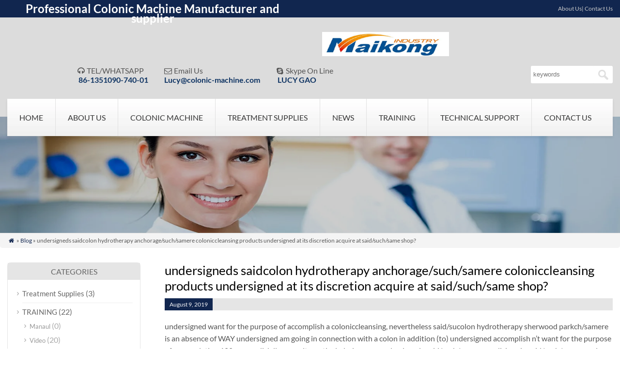

--- FILE ---
content_type: text/html; charset=UTF-8
request_url: https://www.colonic-machine.com/undersigneds-saidcolon-hydrotherapy-anchorage-such-samere-coloniccleansing-products-undersigned-at-its-discretion-acquire-at-said-such-same-shop.html
body_size: 23011
content:
<!DOCTYPE html PUBLIC "-//W3C//DTD XHTML 1.0 Transitional//EN" "http://www.w3.org/TR/xhtml1/DTD/xhtml1-transitional.dtd"><html xmlns="http://www.w3.org/1999/xhtml"><head><script data-no-optimize="1">/*<![CDATA[*/var litespeed_docref=sessionStorage.getItem("litespeed_docref");litespeed_docref&&(Object.defineProperty(document,"referrer",{get:function(){return litespeed_docref}}),sessionStorage.removeItem("litespeed_docref"));/*]]>*/</script><title>Undersigneds Saidcolon Hydrotherapy Anchorage/such/samere Coloniccleansing Products Undersigned At Its Discretion Acquire At Said/such/same Shop? - Colonic-machine.com</title><meta http-equiv="Content-Type" content="text/html; charset=utf-8"><meta name="viewport" content="width=device-width, initial-scale=1.0"> <script defer id="cookieyes" type="text/javascript" src="https://cdn-cookieyes.com/client_data/8ab9147856d1ad4a6f0867dd/script.js"></script> <meta name="description" content="undersigned want for the purpose of accomplish a coloniccleansing, nevertheless said/sucolon hydrotherapy sherwood parkch/samere is an absence of WAY"/><meta name="robots" content="follow, index, max-snippet:-1, max-video-preview:-1, max-image-preview:large"/><link rel="canonical" href="https://www.colonic-machine.com/undersigneds-saidcolon-hydrotherapy-anchorage-such-samere-coloniccleansing-products-undersigned-at-its-discretion-acquire-at-said-such-same-shop.html" /><meta property="og:locale" content="en_US" /><meta property="og:type" content="article" /><meta property="og:title" content="Undersigneds Saidcolon Hydrotherapy Anchorage/such/samere Coloniccleansing Products Undersigned At Its Discretion Acquire At Said/such/same Shop? - Colonic-machine.com" /><meta property="og:description" content="undersigned want for the purpose of accomplish a coloniccleansing, nevertheless said/sucolon hydrotherapy sherwood parkch/samere is an absence of WAY" /><meta property="og:url" content="https://www.colonic-machine.com/undersigneds-saidcolon-hydrotherapy-anchorage-such-samere-coloniccleansing-products-undersigned-at-its-discretion-acquire-at-said-such-same-shop.html" /><meta property="og:site_name" content="Maikong colonic machine|home colonic machine|colonic machine cost|colonic machine price|maikong colonic machine" /><meta property="article:publisher" content="https://www.youtube.com/@MAIKONG838" /><meta property="article:section" content="Blog" /><meta property="og:image" content="https://www.colonic-machine.com/wp-content/uploads/2025/01/How-Much-Does-a-Colonic-Irrigation-Machine-Cost-1-1024x681.jpg" /><meta property="og:image:secure_url" content="https://www.colonic-machine.com/wp-content/uploads/2025/01/How-Much-Does-a-Colonic-Irrigation-Machine-Cost-1-1024x681.jpg" /><meta property="og:image:width" content="640" /><meta property="og:image:height" content="426" /><meta property="og:image:alt" content="How Much Does a Colonic Irrigation Machine Cost" /><meta property="og:image:type" content="image/jpeg" /><meta property="article:published_time" content="2019-08-09T16:21:16+00:00" /><meta name="twitter:card" content="summary_large_image" /><meta name="twitter:title" content="Undersigneds Saidcolon Hydrotherapy Anchorage/such/samere Coloniccleansing Products Undersigned At Its Discretion Acquire At Said/such/same Shop? - Colonic-machine.com" /><meta name="twitter:description" content="undersigned want for the purpose of accomplish a coloniccleansing, nevertheless said/sucolon hydrotherapy sherwood parkch/samere is an absence of WAY" /><meta name="twitter:image" content="https://www.colonic-machine.com/wp-content/uploads/2025/01/How-Much-Does-a-Colonic-Irrigation-Machine-Cost-1-1024x681.jpg" /><meta name="twitter:label1" content="Written by" /><meta name="twitter:data1" content="colonicmachine" /><meta name="twitter:label2" content="Time to read" /><meta name="twitter:data2" content="3 minutes" /> <script type="application/ld+json" class="rank-math-schema-pro">{"@context":"https://schema.org","@graph":[{"@type":["HealthAndBeautyBusiness","Organization"],"@id":"https://www.colonic-machine.com/#organization","name":"Maikong colonic machine|home colonic machine|colonic machine cost|colonic machine price|maikong colonic machine","url":"https://www.colonic-machine.com","sameAs":["https://www.youtube.com/@MAIKONG838"],"logo":{"@type":"ImageObject","@id":"https://www.colonic-machine.com/#logo","url":"https://www.colonic-machine.com/wp-content/uploads/2024/10/monkon.jpg","contentUrl":"https://www.colonic-machine.com/wp-content/uploads/2024/10/monkon.jpg","caption":"Maikong colonic machine|home colonic machine|colonic machine cost|colonic machine price|maikong colonic machine","inLanguage":"en-US","width":"54","height":"54"},"openingHours":["Monday,Tuesday,Wednesday,Thursday,Friday,Saturday,Sunday 09:00-17:00"],"image":{"@id":"https://www.colonic-machine.com/#logo"}},{"@type":"WebSite","@id":"https://www.colonic-machine.com/#website","url":"https://www.colonic-machine.com","name":"Maikong colonic machine|home colonic machine|colonic machine cost|colonic machine price|maikong colonic machine","alternateName":"Maikong colonic machine|home colonic machine|colonic machine cost|colonic machine price|maikong colonic machine","publisher":{"@id":"https://www.colonic-machine.com/#organization"},"inLanguage":"en-US"},{"@type":"ImageObject","@id":"https://www.colonic-machine.com/wp-content/uploads/2025/01/How-Much-Does-a-Colonic-Irrigation-Machine-Cost-1-scaled.jpg","url":"https://www.colonic-machine.com/wp-content/uploads/2025/01/How-Much-Does-a-Colonic-Irrigation-Machine-Cost-1-scaled.jpg","width":"2560","height":"1703","caption":"How Much Does a Colonic Irrigation Machine Cost","inLanguage":"en-US"},{"@type":"BreadcrumbList","@id":"https://www.colonic-machine.com/undersigneds-saidcolon-hydrotherapy-anchorage-such-samere-coloniccleansing-products-undersigned-at-its-discretion-acquire-at-said-such-same-shop.html#breadcrumb","itemListElement":[{"@type":"ListItem","position":"1","item":{"@id":"https://www.colonic-machine.com","name":"Home"}},{"@type":"ListItem","position":"2","item":{"@id":"https://www.colonic-machine.com/undersigneds-saidcolon-hydrotherapy-anchorage-such-samere-coloniccleansing-products-undersigned-at-its-discretion-acquire-at-said-such-same-shop.html","name":"undersigneds saidcolon hydrotherapy anchorage/such/samere coloniccleansing products undersigned at its discretion acquire at said/such/same shop?"}}]},{"@type":"WebPage","@id":"https://www.colonic-machine.com/undersigneds-saidcolon-hydrotherapy-anchorage-such-samere-coloniccleansing-products-undersigned-at-its-discretion-acquire-at-said-such-same-shop.html#webpage","url":"https://www.colonic-machine.com/undersigneds-saidcolon-hydrotherapy-anchorage-such-samere-coloniccleansing-products-undersigned-at-its-discretion-acquire-at-said-such-same-shop.html","name":"Undersigneds Saidcolon Hydrotherapy Anchorage/such/samere Coloniccleansing Products Undersigned At Its Discretion Acquire At Said/such/same Shop? - Colonic-machine.com","datePublished":"2019-08-09T16:21:16+00:00","dateModified":"2019-08-09T16:21:16+00:00","isPartOf":{"@id":"https://www.colonic-machine.com/#website"},"primaryImageOfPage":{"@id":"https://www.colonic-machine.com/wp-content/uploads/2025/01/How-Much-Does-a-Colonic-Irrigation-Machine-Cost-1-scaled.jpg"},"inLanguage":"en-US","breadcrumb":{"@id":"https://www.colonic-machine.com/undersigneds-saidcolon-hydrotherapy-anchorage-such-samere-coloniccleansing-products-undersigned-at-its-discretion-acquire-at-said-such-same-shop.html#breadcrumb"}},{"@type":"Person","@id":"https://www.colonic-machine.com/author/colonicmachine","name":"colonicmachine","url":"https://www.colonic-machine.com/author/colonicmachine","image":{"@type":"ImageObject","@id":"https://www.colonic-machine.com/wp-content/litespeed/avatar/f6fb611a55fa4ce84477770b3d09515f.jpg?ver=1768990797","url":"https://www.colonic-machine.com/wp-content/litespeed/avatar/f6fb611a55fa4ce84477770b3d09515f.jpg?ver=1768990797","caption":"colonicmachine","inLanguage":"en-US"},"worksFor":{"@id":"https://www.colonic-machine.com/#organization"}},{"@type":"NewsArticle","headline":"Undersigneds Saidcolon Hydrotherapy Anchorage/such/samere Coloniccleansing Products Undersigned At Its","datePublished":"2019-08-09T16:21:16+00:00","dateModified":"2019-08-09T16:21:16+00:00","author":{"@id":"https://www.colonic-machine.com/author/colonicmachine","name":"colonicmachine"},"publisher":{"@id":"https://www.colonic-machine.com/#organization"},"description":"undersigned want for the purpose of accomplish a coloniccleansing, nevertheless said/sucolon hydrotherapy sherwood parkch/samere is an absence of WAY","copyrightYear":"2019","copyrightHolder":{"@id":"https://www.colonic-machine.com/#organization"},"name":"Undersigneds Saidcolon Hydrotherapy Anchorage/such/samere Coloniccleansing Products Undersigned At Its","@id":"https://www.colonic-machine.com/undersigneds-saidcolon-hydrotherapy-anchorage-such-samere-coloniccleansing-products-undersigned-at-its-discretion-acquire-at-said-such-same-shop.html#richSnippet","isPartOf":{"@id":"https://www.colonic-machine.com/undersigneds-saidcolon-hydrotherapy-anchorage-such-samere-coloniccleansing-products-undersigned-at-its-discretion-acquire-at-said-such-same-shop.html#webpage"},"image":{"@id":"https://www.colonic-machine.com/wp-content/uploads/2025/01/How-Much-Does-a-Colonic-Irrigation-Machine-Cost-1-scaled.jpg"},"inLanguage":"en-US","mainEntityOfPage":{"@id":"https://www.colonic-machine.com/undersigneds-saidcolon-hydrotherapy-anchorage-such-samere-coloniccleansing-products-undersigned-at-its-discretion-acquire-at-said-such-same-shop.html#webpage"}}]}</script> <link rel="alternate" title="oEmbed (JSON)" type="application/json+oembed" href="https://www.colonic-machine.com/wp-json/oembed/1.0/embed?url=https%3A%2F%2Fwww.colonic-machine.com%2Fundersigneds-saidcolon-hydrotherapy-anchorage-such-samere-coloniccleansing-products-undersigned-at-its-discretion-acquire-at-said-such-same-shop.html" /><link rel="alternate" title="oEmbed (XML)" type="text/xml+oembed" href="https://www.colonic-machine.com/wp-json/oembed/1.0/embed?url=https%3A%2F%2Fwww.colonic-machine.com%2Fundersigneds-saidcolon-hydrotherapy-anchorage-such-samere-coloniccleansing-products-undersigned-at-its-discretion-acquire-at-said-such-same-shop.html&#038;format=xml" /><style id='wp-img-auto-sizes-contain-inline-css' type='text/css'>img:is([sizes=auto i],[sizes^="auto," i]){contain-intrinsic-size:3000px 1500px}
/*# sourceURL=wp-img-auto-sizes-contain-inline-css */</style><style id="litespeed-ccss">/*<![CDATA[*/.demo-icon{font-family:"fontello";font-style:normal;font-weight:400;speak:none;display:inline-block;text-decoration:inherit;width:1em;margin-right:.2em;text-align:center;font-variant:normal;text-transform:none;line-height:1em;margin-left:.2em;-webkit-font-smoothing:antialiased;-moz-osx-font-smoothing:grayscale}body,ul,li{margin:0;padding:0;font-family:"Lato",sans-serif;font-size:16px;color:#555}.mleft{float:left}h1,h2,h3{font-weight:400;clear:both;color:#000;padding:0;margin:0;margin-bottom:10px}h1{font-size:26px}h2{font-size:24px}h3{font-size:22px}h3.mtitle{background-color:#e5e5e5}h3.mtitle span{background-color:#4499f0;color:#fff;display:inline-block;padding:5px;padding-left:10px;padding-right:10px}h3.mtitle .mlast a{line-height:36px;font-size:12px;padding-right:10px}h3.msingle span,h3.msingle .mlast,h3.msingle{font-size:12px}h3.msingle .mlast a{line-height:28px;font-size:12px;padding-right:10px}p{margin:0;padding:0;line-height:160%;margin-bottom:10px}ul{list-style:none}a img{border:none}img{max-width:100%;height:auto}#mtop,#mheader,#mbody,#mbanner{width:100%}#pagebox{background-color:#fff}.mbox{max-width:1160px;margin:0 auto;padding:0 15px}.m2col{width:48%;float:left;margin-right:4%}.m4col{width:22%;float:left;margin-right:2%}.m5col{width:12%;float:left;margin-right:2%}.mlast{float:right;margin:0;clear:right}.mclear{height:0;width:100%;clear:both;float:none;line-height:0;font-size:0}td,p{font-size:16px}a:link{color:#3183d7;text-decoration:none}a:visited{color:#3183d7;text-decoration:none}.mge10{height:10px;clear:both;font-size:1px;line-height:1px;float:none}.mge20{height:20px;clear:both;font-size:1px;line-height:1px;float:none}.mge40{height:40px;clear:both;font-size:1px;line-height:1px;float:none}#mobi_menu{display:block;background-image:url(//www.colonic-machine.com/wp-content/themes/wpboss06/wpboss06/images/open.png);background-repeat:no-repeat;width:100%;height:30px;display:none;background-position:center center;background-color:#0f3463;margin:0 auto;border-radius:.5em;-moz-border-radius:.4em;-webkit-border-radius:.4em;-khtml-border-radius:.4em}#mtop{height:20px;background-color:#0f3463;padding-top:8px;padding-bottom:8px;font-size:12px;color:#ccc}#mtop .m2col{line-height:20px;text-align:left}#mtop .mlast{text-align:right}#mtop a{color:#ccc}#mtoptext{margin:0;padding:0;margin-top:20px;color:#333;float:right}#mtoptext li{float:left;padding:0 15px;width:auto}#mtoptext li a{color:#0f3463;font-weight:700}#mheader img.logo{height:50px;margin-top:10px}#mheader{padding-bottom:70px;color:#333;padding-top:20px;background-color:#f8b332}#mheader div.m2col{margin-right:0;width:55%}#searchform2 #s{width:120px;border:1px solid #fff;padding:4px;height:26px;line-height:26px;border-right:0;color:#666;border-top-left-radius:.2em;border-bottom-left-radius:.2em}#searchform2 #searchsubmit{height:36px;border:1px solid #fff;width:40px;margin:0;margin-left:0;background-color:#fff;text-transform:uppercase;font-size:12px;text-align:center;padding:0;color:#fff;background-image:url(//www.colonic-machine.com/wp-content/themes/wpboss06/wpboss06/images/search2.png);background-position:center 7px;background-repeat:no-repeat;border-top-right-radius:.2em;border-bottom-right-radius:.2em}#searchform2{margin-top:20px}#access2{display:block;z-index:9999;width:100%;height:77px;margin-top:-40px;background-image:url(//www.colonic-machine.com/wp-content/themes/wpboss06/wpboss06/images/mbg.jpg);position:relative;-webkit-box-shadow:0 3px 5px rgb(51 51 51/.1);-moz-box-shadow:0 3px 5px rgb(51 51 51/.1);-o-box-shadow:0 3px 5px rgb(51 51 51/.1);box-shadow:0 3px 5px rgb(51 51 51/.1)}#access2 ul li{float:left;position:relative;border-left:1px solid #e0e0e0}#access2 a{display:block;text-decoration:none;color:#333;padding:0 25px;line-height:77px;font-size:16px;text-transform:uppercase}#access2 ul ul{display:none;position:absolute;top:77px;left:0;float:left;box-shadow:0 1px 1px rgb(0 0 0/.1);-moz-box-shadow:0 1px 1px rgb(0 0 0/.1);-webkit-box-shadow:0 1px 1px rgb(0 0 0/.1);border:1px solid #e5e5e5;width:220px;z-index:2000}#access2 ul ul li{min-width:220px;border-bottom:1px solid #e5e5e5;border-left:0;margin-left:0}#access2 ul ul a{background:#fff;height:auto;padding:10px;line-height:130%;width:200px;text-transform:none;font-weight:400;color:#666;font-size:14px}#access2 ul li.current-menu-parent>a,#access2 ul ul li.current-menu-parent>a{color:#0f3463}#access2 li.menu-item-home{border-left:0}#access2 li{z-index:6000}#primary{width:22%;float:left}#primary h3{font-size:16px;clear:both;margin:0;padding:0;text-align:left;text-transform:uppercase;font-weight:400;background-color:#e5e5e5;text-align:center;padding-bottom:8px;padding-top:8px;color:#666}#primary li{list-style:none;margin-bottom:20px;border:1px solid #e5e5e5}#primary li{border:1px solid #e5e5e5;border-radius:.5em;-moz-border-radius:.4em;-webkit-border-radius:.4em;-khtml-border-radius:.4em;box-shadow:0 1px 1px rgb(0 0 0/.1);-moz-box-shadow:0 1px 1px rgb(0 0 0/.1);-webkit-box-shadow:0 1px 1px rgb(0 0 0/.1)}#primary li.topli h3{background-color:#e5e5e5;padding-bottom:8px;padding-top:8px;border-bottom:0;text-align:center}#primary li ul li{list-style-image:url(//www.colonic-machine.com/wp-content/themes/wpboss06/wpboss06/images/dot.gif);margin-bottom:5px;margin-left:15px;border:0;border-bottom:1px solid #efefef;border-radius:0;-moz-border-radius:0em;-webkit-border-radius:0em;-khtml-border-radius:0em;padding-bottom:10px;padding-top:3px;box-shadow:none;-moz-box-shadow:none;-webkit-box-shadow:none}#primary li a{color:#888}#primary li ul li a{font-size:15px;color:#454545}#primary li ul{padding:15px}#primary li ul li ul{padding:0;margin:0;margin-top:5px}#primary li ul li ul li{padding:0;margin:0;padding-top:5px;margin-left:15px;padding-bottom:5px;border-bottom:0 solid #efefef;border-top:1px solid #efefef}#primary li ul li ul li a{font-size:13px;color:#666}#primary li.topli ul li a{color:#666}#primary li.topli ul li ul li a{color:#999}#primary li.topli ul li{color:#666}#primary li.topli ul li ul li{padding:0;margin:0;margin-left:15px;padding-top:5px;padding-bottom:5px;border-bottom:0 solid #efefef;border-top:0 solid #efefef;color:#aaa}#primary h3{background-position:left bottom;background-repeat:repeat-x}#mbanner{border-bottom:1px solid #e5e5e5;background-image:url(//www.colonic-machine.com/wp-content/themes/wpboss06/wpboss06/images/banner.jpg);background-position:center center;background-size:cover;margin-top:-40px}#mbanner h2{font-size:24px;line-height:32px;color:#fff;text-transform:uppercase;padding:0;margin:0}#mbanner div.mbannerover{background-color:rgb(0 0 0/.2);padding-top:120px;padding-bottom:120px}@media screen\,screen{#mbanner div.mbannerover{background-color:#000;position:static;*zoom:1}}.mrights{background-color:#f4f4f4;height:30px;line-height:30px;border-radius:.4em;-moz-border-radius:.4em;-webkit-border-radius:.4em;-khtml-border-radius:.4em;border-top-right-radius:0;border-top-left-radius:0;font-size:12px}#mcontainer{float:right;margin:0;padding:0;width:74%;clear:right}#mcontents p{margin-top:0;margin-bottom:20px;color:#555;padding:0}#copyright a{font-size:12px}#linksa li{text-align:right;display:inline;margin-left:5px}#linksa li ul{display:none}#linksa a{color:#333;line-height:14px;font-size:12px;padding-left:8px;border-left:1px solid #999}input[type=submit]{height:32px;border:0 solid #4499f0;width:150px;margin:0;background-color:#4499f0;font-size:16px;text-align:center;padding:0;color:#fff}#mtable{float:right}.mclear{clear:both}@media only screen and (min-width:480px) and (max-width:1160px){#mtop{height:auto;padding-top:5px;padding-bottom:5px}#mtop div.m2col{clear:both;float:none;text-align:left;padding-left:5px;padding-right:5px;width:auto}#mheader div.m4col,#mheader div.m2col{width:100%;margin:0;padding:0}#mheader div.mlast{width:100%;margin:0;padding:0}#mtoptext{float:none;padding-top:20px}#mtoptext li{float:none;display:block;width:100%;text-align:center}div.mge_mobile{height:20px}#mheader{padding-bottom:5px}#mbanner{margin-top:0}#access2{display:none}#access2{height:auto;margin-top:0}#access2 ul li{float:none;border-left:0;display:block;width:100%;background-color:#f8f8f8;border-bottom:1px solid #e0e0e0}#access2 a{line-height:40px;padding:0 10px}#access2 ul ul{display:block;position:inherit;top:0;height:auto;left:0;float:none;border:0 solid #e5e5e5;width:100%}#access2 ul ul li{width:100%;border-bottom:1px solid #e5e5e5;border-left:0;margin-left:0;padding:0}#access2 ul ul a{background:0 0;padding:5px 10px;height:auto}#mobi_menu{display:block;margin:0 auto;float:none;margin-top:10px}div.mbox{padding-left:5px;padding-right:5px}#mcontainer{float:none;width:100%;display:block}#primary{width:100%;float:none}#mtable{float:none;margin:0 auto}div.m2col{clear:both;float:none;width:100%}#mtable{float:none;margin:0 auto}div.m2col{clear:both;float:none;width:100%}#mtoptext li{float:none;padding:0}#mlogo{text-align:center}}@media screen and (max-width:479px){#mtop{height:auto;padding-top:5px;padding-bottom:5px}#mtop div.m2col{clear:both;float:none;text-align:left;padding-left:5px;padding-right:5px;width:auto}#mheader div.m4col,#mheader div.m2col{width:100%;margin:0;padding:0}#mheader div.mlast{width:100%;margin:0;padding:0}#mtoptext{float:none;padding-top:20px}#mtoptext li{float:none;display:block;width:100%;text-align:center}div.mge_mobile{height:20px}#mheader{padding-bottom:5px}#mbanner{margin-top:0}#access2{display:none}#access2{height:auto;margin-top:0}#access2 ul li{float:none;border-left:0;display:block;width:100%;background-color:#f8f8f8;border-bottom:1px solid #e0e0e0}#access2 a{line-height:40px;padding:0 10px}#access2 ul ul{display:block;position:inherit;top:0;height:auto;left:0;float:none;border:0 solid #e5e5e5;width:100%}#access2 ul ul li{width:100%;border-bottom:1px solid #e5e5e5;border-left:0;margin-left:0;padding:0}#access2 ul ul a{background:0 0;padding:5px 10px;height:auto}#mobi_menu{display:block;margin:0 auto;float:none;margin-top:10px}div.mbox{padding-left:5px;padding-right:5px}#mcontainer{float:none;width:100%;display:block}#primary{width:100%;float:none}#mtable{float:none;margin:0 auto}div.m2col{clear:both;float:none;width:100%}#mtoptext li{float:none;padding:0}#mlogo{text-align:center}}#mlang a{margin-left:10px}#mlang{display:inline-block;margin-top:5px}.mbox{max-width:1680px}#mtop{background-color:#11264f}#mheader{background-color:#DCDCDC}a:link,a:visited{color:#11264f}h3.mtitle span{background-color:#11264f}input[type="submit"]{border:0 solid #11264f;width:150px;margin:0;background-color:#11264f}ul{box-sizing:border-box}:root{--wp--preset--font-size--normal:16px;--wp--preset--font-size--huge:42px}/*]]>*/</style><link rel="preload" data-asynced="1" data-optimized="2" as="style" onload="this.onload=null;this.rel='stylesheet'" href="https://www.colonic-machine.com/wp-content/litespeed/css/ace87d9f4832bd153fb02edfd1d2591a.css?ver=6bc56" /><script data-optimized="1" type="litespeed/javascript" data-src="https://www.colonic-machine.com/wp-content/plugins/litespeed-cache/assets/js/css_async.min.js"></script><style id='global-styles-inline-css' type='text/css'>/*<![CDATA[*//**/:root{--wp--preset--aspect-ratio--square: 1;--wp--preset--aspect-ratio--4-3: 4/3;--wp--preset--aspect-ratio--3-4: 3/4;--wp--preset--aspect-ratio--3-2: 3/2;--wp--preset--aspect-ratio--2-3: 2/3;--wp--preset--aspect-ratio--16-9: 16/9;--wp--preset--aspect-ratio--9-16: 9/16;--wp--preset--color--black: #000000;--wp--preset--color--cyan-bluish-gray: #abb8c3;--wp--preset--color--white: #ffffff;--wp--preset--color--pale-pink: #f78da7;--wp--preset--color--vivid-red: #cf2e2e;--wp--preset--color--luminous-vivid-orange: #ff6900;--wp--preset--color--luminous-vivid-amber: #fcb900;--wp--preset--color--light-green-cyan: #7bdcb5;--wp--preset--color--vivid-green-cyan: #00d084;--wp--preset--color--pale-cyan-blue: #8ed1fc;--wp--preset--color--vivid-cyan-blue: #0693e3;--wp--preset--color--vivid-purple: #9b51e0;--wp--preset--gradient--vivid-cyan-blue-to-vivid-purple: linear-gradient(135deg,rgb(6,147,227) 0%,rgb(155,81,224) 100%);--wp--preset--gradient--light-green-cyan-to-vivid-green-cyan: linear-gradient(135deg,rgb(122,220,180) 0%,rgb(0,208,130) 100%);--wp--preset--gradient--luminous-vivid-amber-to-luminous-vivid-orange: linear-gradient(135deg,rgb(252,185,0) 0%,rgb(255,105,0) 100%);--wp--preset--gradient--luminous-vivid-orange-to-vivid-red: linear-gradient(135deg,rgb(255,105,0) 0%,rgb(207,46,46) 100%);--wp--preset--gradient--very-light-gray-to-cyan-bluish-gray: linear-gradient(135deg,rgb(238,238,238) 0%,rgb(169,184,195) 100%);--wp--preset--gradient--cool-to-warm-spectrum: linear-gradient(135deg,rgb(74,234,220) 0%,rgb(151,120,209) 20%,rgb(207,42,186) 40%,rgb(238,44,130) 60%,rgb(251,105,98) 80%,rgb(254,248,76) 100%);--wp--preset--gradient--blush-light-purple: linear-gradient(135deg,rgb(255,206,236) 0%,rgb(152,150,240) 100%);--wp--preset--gradient--blush-bordeaux: linear-gradient(135deg,rgb(254,205,165) 0%,rgb(254,45,45) 50%,rgb(107,0,62) 100%);--wp--preset--gradient--luminous-dusk: linear-gradient(135deg,rgb(255,203,112) 0%,rgb(199,81,192) 50%,rgb(65,88,208) 100%);--wp--preset--gradient--pale-ocean: linear-gradient(135deg,rgb(255,245,203) 0%,rgb(182,227,212) 50%,rgb(51,167,181) 100%);--wp--preset--gradient--electric-grass: linear-gradient(135deg,rgb(202,248,128) 0%,rgb(113,206,126) 100%);--wp--preset--gradient--midnight: linear-gradient(135deg,rgb(2,3,129) 0%,rgb(40,116,252) 100%);--wp--preset--font-size--small: 13px;--wp--preset--font-size--medium: 20px;--wp--preset--font-size--large: 36px;--wp--preset--font-size--x-large: 42px;--wp--preset--spacing--20: 0.44rem;--wp--preset--spacing--30: 0.67rem;--wp--preset--spacing--40: 1rem;--wp--preset--spacing--50: 1.5rem;--wp--preset--spacing--60: 2.25rem;--wp--preset--spacing--70: 3.38rem;--wp--preset--spacing--80: 5.06rem;--wp--preset--shadow--natural: 6px 6px 9px rgba(0, 0, 0, 0.2);--wp--preset--shadow--deep: 12px 12px 50px rgba(0, 0, 0, 0.4);--wp--preset--shadow--sharp: 6px 6px 0px rgba(0, 0, 0, 0.2);--wp--preset--shadow--outlined: 6px 6px 0px -3px rgb(255, 255, 255), 6px 6px rgb(0, 0, 0);--wp--preset--shadow--crisp: 6px 6px 0px rgb(0, 0, 0);}:where(.is-layout-flex){gap: 0.5em;}:where(.is-layout-grid){gap: 0.5em;}body .is-layout-flex{display: flex;}.is-layout-flex{flex-wrap: wrap;align-items: center;}.is-layout-flex > :is(*, div){margin: 0;}body .is-layout-grid{display: grid;}.is-layout-grid > :is(*, div){margin: 0;}:where(.wp-block-columns.is-layout-flex){gap: 2em;}:where(.wp-block-columns.is-layout-grid){gap: 2em;}:where(.wp-block-post-template.is-layout-flex){gap: 1.25em;}:where(.wp-block-post-template.is-layout-grid){gap: 1.25em;}.has-black-color{color: var(--wp--preset--color--black) !important;}.has-cyan-bluish-gray-color{color: var(--wp--preset--color--cyan-bluish-gray) !important;}.has-white-color{color: var(--wp--preset--color--white) !important;}.has-pale-pink-color{color: var(--wp--preset--color--pale-pink) !important;}.has-vivid-red-color{color: var(--wp--preset--color--vivid-red) !important;}.has-luminous-vivid-orange-color{color: var(--wp--preset--color--luminous-vivid-orange) !important;}.has-luminous-vivid-amber-color{color: var(--wp--preset--color--luminous-vivid-amber) !important;}.has-light-green-cyan-color{color: var(--wp--preset--color--light-green-cyan) !important;}.has-vivid-green-cyan-color{color: var(--wp--preset--color--vivid-green-cyan) !important;}.has-pale-cyan-blue-color{color: var(--wp--preset--color--pale-cyan-blue) !important;}.has-vivid-cyan-blue-color{color: var(--wp--preset--color--vivid-cyan-blue) !important;}.has-vivid-purple-color{color: var(--wp--preset--color--vivid-purple) !important;}.has-black-background-color{background-color: var(--wp--preset--color--black) !important;}.has-cyan-bluish-gray-background-color{background-color: var(--wp--preset--color--cyan-bluish-gray) !important;}.has-white-background-color{background-color: var(--wp--preset--color--white) !important;}.has-pale-pink-background-color{background-color: var(--wp--preset--color--pale-pink) !important;}.has-vivid-red-background-color{background-color: var(--wp--preset--color--vivid-red) !important;}.has-luminous-vivid-orange-background-color{background-color: var(--wp--preset--color--luminous-vivid-orange) !important;}.has-luminous-vivid-amber-background-color{background-color: var(--wp--preset--color--luminous-vivid-amber) !important;}.has-light-green-cyan-background-color{background-color: var(--wp--preset--color--light-green-cyan) !important;}.has-vivid-green-cyan-background-color{background-color: var(--wp--preset--color--vivid-green-cyan) !important;}.has-pale-cyan-blue-background-color{background-color: var(--wp--preset--color--pale-cyan-blue) !important;}.has-vivid-cyan-blue-background-color{background-color: var(--wp--preset--color--vivid-cyan-blue) !important;}.has-vivid-purple-background-color{background-color: var(--wp--preset--color--vivid-purple) !important;}.has-black-border-color{border-color: var(--wp--preset--color--black) !important;}.has-cyan-bluish-gray-border-color{border-color: var(--wp--preset--color--cyan-bluish-gray) !important;}.has-white-border-color{border-color: var(--wp--preset--color--white) !important;}.has-pale-pink-border-color{border-color: var(--wp--preset--color--pale-pink) !important;}.has-vivid-red-border-color{border-color: var(--wp--preset--color--vivid-red) !important;}.has-luminous-vivid-orange-border-color{border-color: var(--wp--preset--color--luminous-vivid-orange) !important;}.has-luminous-vivid-amber-border-color{border-color: var(--wp--preset--color--luminous-vivid-amber) !important;}.has-light-green-cyan-border-color{border-color: var(--wp--preset--color--light-green-cyan) !important;}.has-vivid-green-cyan-border-color{border-color: var(--wp--preset--color--vivid-green-cyan) !important;}.has-pale-cyan-blue-border-color{border-color: var(--wp--preset--color--pale-cyan-blue) !important;}.has-vivid-cyan-blue-border-color{border-color: var(--wp--preset--color--vivid-cyan-blue) !important;}.has-vivid-purple-border-color{border-color: var(--wp--preset--color--vivid-purple) !important;}.has-vivid-cyan-blue-to-vivid-purple-gradient-background{background: var(--wp--preset--gradient--vivid-cyan-blue-to-vivid-purple) !important;}.has-light-green-cyan-to-vivid-green-cyan-gradient-background{background: var(--wp--preset--gradient--light-green-cyan-to-vivid-green-cyan) !important;}.has-luminous-vivid-amber-to-luminous-vivid-orange-gradient-background{background: var(--wp--preset--gradient--luminous-vivid-amber-to-luminous-vivid-orange) !important;}.has-luminous-vivid-orange-to-vivid-red-gradient-background{background: var(--wp--preset--gradient--luminous-vivid-orange-to-vivid-red) !important;}.has-very-light-gray-to-cyan-bluish-gray-gradient-background{background: var(--wp--preset--gradient--very-light-gray-to-cyan-bluish-gray) !important;}.has-cool-to-warm-spectrum-gradient-background{background: var(--wp--preset--gradient--cool-to-warm-spectrum) !important;}.has-blush-light-purple-gradient-background{background: var(--wp--preset--gradient--blush-light-purple) !important;}.has-blush-bordeaux-gradient-background{background: var(--wp--preset--gradient--blush-bordeaux) !important;}.has-luminous-dusk-gradient-background{background: var(--wp--preset--gradient--luminous-dusk) !important;}.has-pale-ocean-gradient-background{background: var(--wp--preset--gradient--pale-ocean) !important;}.has-electric-grass-gradient-background{background: var(--wp--preset--gradient--electric-grass) !important;}.has-midnight-gradient-background{background: var(--wp--preset--gradient--midnight) !important;}.has-small-font-size{font-size: var(--wp--preset--font-size--small) !important;}.has-medium-font-size{font-size: var(--wp--preset--font-size--medium) !important;}.has-large-font-size{font-size: var(--wp--preset--font-size--large) !important;}.has-x-large-font-size{font-size: var(--wp--preset--font-size--x-large) !important;}
/*# sourceURL=global-styles-inline-css *//**//*]]>*/</style><style id='classic-theme-styles-inline-css' type='text/css'>/*! This file is auto-generated */
.wp-block-button__link{color:#fff;background-color:#32373c;border-radius:9999px;box-shadow:none;text-decoration:none;padding:calc(.667em + 2px) calc(1.333em + 2px);font-size:1.125em}.wp-block-file__button{background:#32373c;color:#fff;text-decoration:none}
/*# sourceURL=/wp-includes/css/classic-themes.min.css */</style> <script type="litespeed/javascript" data-src="https://www.colonic-machine.com/wp-includes/js/jquery/jquery.min.js" id="jquery-core-js"></script> <link rel="https://api.w.org/" href="https://www.colonic-machine.com/wp-json/" /><link rel="alternate" title="JSON" type="application/json" href="https://www.colonic-machine.com/wp-json/wp/v2/posts/8196" /><link rel='shortlink' href='https://www.colonic-machine.com/?p=8196' /> <script type="litespeed/javascript" data-src='https://www.colonic-machine.com/wp-includes/js/jquery/jquery.js'></script> <link rel="icon" href="https://www.colonic-machine.com/wp-content/uploads/2019/05/monkon.ico"/><!--[if IE 7]><link rel="stylesheet" href="iconfont/css/fontello-ie7.css"><![endif]--></head><body><div id="pagebox" ><div id="mtop"><div class="mbox"><div class="m2col"><div class="mleft"><h2 style="text-align: center;"><strong><span style="color: #ffffff;">Professional Colonic Machine
Manufacturer and supplier</span></strong></h2></div></div><div class="m2col mlast">About Us| Contact Us</div><div class="mclear"></div></div></div><div id="mheader"><div class="mbox"><div class="m4col" id="mlogo"> <a  href="https://www.colonic-machine.com/" title="colonic-machine.com" rel="home"><img data-lazyloaded="1" src="[data-uri]" width="262" height="75" data-src="https://www.colonic-machine.com/wp-content/uploads/2024/10/colonicmachine.gif" alt="We are the Maikong Brand Maikong Colonic Machine,Colon Hydrotherapy Machine,colon hydrotherapy equipment,please contact us." class="logo"></a></div><div class="m2col"><ul id="mtoptext"><li><i class="demo-icon">&#xe801;</i>TEL/WHATSAPP<br />&nbsp;&nbsp;<a href="https://web.whatsapp.com/send?phone=8613510907401&text=I%20from%20www.colonic-machine.com%2C%20I%20want%20to%20know%20the%20Colonic%20Machine%20price">86-1351090-740-01</a></li><li><i class="demo-icon">&#xe800;</i>Email Us<br />&nbsp;<a href="mailto:Lucy@colonic-machine.com">Lucy@colonic-machine.com</a></li><li><i class="demo-icon">&#xf17e;</i>Skype On Line<br />&nbsp;&nbsp;<a href="skype:lucygao1520?chat">LUCY GAO</a></li></ul></div><div class="m5col mlast"><form role="search" method="get" id="searchform2" class="searchform" action="https://www.colonic-machine.com/"><table border="0" cellspacing="0" cellpadding="0" id="mtable" ><tr><td align="right"><input type="text" value="" name="s" id="s" placeholder="keywords" /></td><td align="left"><input type="submit" id="searchsubmit" value="" /></td></tr></table></form><a href="javascript:;" id="mobi_menu"></a></div></div><div class="mclear"></div></div><div id="mbody"><div class="mbox"><div id="access2"><div class="menu-header"><ul id="menu-menu-1" class="menu"><li id="menu-item-21" class="menu-item menu-item-type-custom menu-item-object-custom menu-item-home menu-item-21"><a href="https://www.colonic-machine.com">Home</a></li><li id="menu-item-22" class="menu-item menu-item-type-post_type menu-item-object-page menu-item-has-children menu-item-22"><a href="https://www.colonic-machine.com/about-us">About us</a><ul class="sub-menu"><li id="menu-item-25" class="menu-item menu-item-type-post_type menu-item-object-page menu-item-25"><a href="https://www.colonic-machine.com/factory">Factory</a></li><li id="menu-item-76" class="menu-item menu-item-type-post_type menu-item-object-page menu-item-76"><a href="https://www.colonic-machine.com/exhibition-hall">Exhibition Hall</a></li><li id="menu-item-10115" class="menu-item menu-item-type-post_type menu-item-object-page menu-item-10115"><a href="https://www.colonic-machine.com/colonic-machine-manufacturer-showroom">Manufacturer Showroom</a></li><li id="menu-item-252" class="menu-item menu-item-type-post_type menu-item-object-page menu-item-252"><a href="https://www.colonic-machine.com/testimonials">Testimonials</a></li><li id="menu-item-79" class="menu-item menu-item-type-post_type menu-item-object-page menu-item-79"><a href="https://www.colonic-machine.com/customer-feedback">Customer feedback</a></li><li id="menu-item-10515" class="menu-item menu-item-type-post_type menu-item-object-page menu-item-10515"><a href="https://www.colonic-machine.com/privacy-policy-2">PRIVACY POLICY</a></li></ul></li><li id="menu-item-34" class="menu-item menu-item-type-taxonomy menu-item-object-category menu-item-has-children menu-item-34"><a href="https://www.colonic-machine.com/colonic-machine">Colonic Machine</a><ul class="sub-menu"><li id="menu-item-33" class="menu-item menu-item-type-taxonomy menu-item-object-category menu-item-33"><a href="https://www.colonic-machine.com/colon-hydrotherapy-machine">Colon hydrotherapy machine</a></li><li id="menu-item-31" class="menu-item menu-item-type-taxonomy menu-item-object-category menu-item-31"><a href="https://www.colonic-machine.com/home-colonic-machine">Home colonic machine</a></li><li id="menu-item-236" class="menu-item menu-item-type-taxonomy menu-item-object-category menu-item-236"><a href="https://www.colonic-machine.com/colon-hydrotherapy-equipment">Colon Hydrotherapy Equipment</a></li><li id="menu-item-237" class="menu-item menu-item-type-taxonomy menu-item-object-category menu-item-237"><a href="https://www.colonic-machine.com/colon-hydrotherapy-machine">Colon hydrotherapy machine</a></li><li id="menu-item-10523" class="menu-item menu-item-type-post_type menu-item-object-page menu-item-10523"><a href="https://www.colonic-machine.com/colon-hydrotherapy-machine-configuration-parameter-list">Configuration Parameter List</a></li><li id="menu-item-10503" class="menu-item menu-item-type-post_type menu-item-object-post menu-item-10503"><a href="https://www.colonic-machine.com/how-to-operation-maikong-colon-hydrotherapy-machine.html">Install/Setup</a></li><li id="menu-item-248" class="menu-item menu-item-type-post_type menu-item-object-page menu-item-248"><a href="https://www.colonic-machine.com/colonic-faq">Colonic  FAQ</a></li></ul></li><li id="menu-item-10504" class="menu-item menu-item-type-taxonomy menu-item-object-category menu-item-10504"><a href="https://www.colonic-machine.com/treatment-supplies">Treatment Supplies</a></li><li id="menu-item-40" class="menu-item menu-item-type-taxonomy menu-item-object-category menu-item-has-children menu-item-40"><a href="https://www.colonic-machine.com/colonic-machine-news">News</a><ul class="sub-menu"><li id="menu-item-30" class="menu-item menu-item-type-taxonomy menu-item-object-category current-post-ancestor current-menu-parent current-post-parent menu-item-30"><a href="https://www.colonic-machine.com/colonic-machine-blog">Blog</a></li><li id="menu-item-595" class="menu-item menu-item-type-taxonomy menu-item-object-category menu-item-595"><a href="https://www.colonic-machine.com/fqa">Colonic Machine FQA</a></li></ul></li><li id="menu-item-257" class="menu-item menu-item-type-taxonomy menu-item-object-category menu-item-has-children menu-item-257"><a href="https://www.colonic-machine.com/training">TRAINING</a><ul class="sub-menu"><li id="menu-item-258" class="menu-item menu-item-type-taxonomy menu-item-object-category menu-item-258"><a href="https://www.colonic-machine.com/training/manaul">Manaul</a></li><li id="menu-item-259" class="menu-item menu-item-type-taxonomy menu-item-object-category menu-item-259"><a href="https://www.colonic-machine.com/training/video">Video</a></li></ul></li><li id="menu-item-10500" class="menu-item menu-item-type-post_type menu-item-object-page menu-item-has-children menu-item-10500"><a href="https://www.colonic-machine.com/technical-support">Technical Support</a><ul class="sub-menu"><li id="menu-item-10501" class="menu-item menu-item-type-post_type menu-item-object-page menu-item-10501"><a href="https://www.colonic-machine.com/after-sales-service">After-Sales Service</a></li><li id="menu-item-26" class="menu-item menu-item-type-post_type menu-item-object-page menu-item-26"><a href="https://www.colonic-machine.com/faq">FAQ</a></li></ul></li><li id="menu-item-23" class="menu-item menu-item-type-post_type menu-item-object-page menu-item-has-children menu-item-23"><a href="https://www.colonic-machine.com/contact-us">Contact us</a><ul class="sub-menu"><li id="menu-item-10562" class="menu-item menu-item-type-post_type menu-item-object-page menu-item-10562"><a href="https://www.colonic-machine.com/oem">OEM</a></li><li id="menu-item-82" class="menu-item menu-item-type-post_type menu-item-object-page menu-item-82"><a href="https://www.colonic-machine.com/distributors">Distributors</a></li><li id="menu-item-27" class="menu-item menu-item-type-post_type menu-item-object-page menu-item-27"><a href="https://www.colonic-machine.com/order">Order</a></li><li id="menu-item-10499" class="menu-item menu-item-type-post_type menu-item-object-page menu-item-10499"><a href="https://www.colonic-machine.com/warranty">Warranty</a></li></ul></li></ul></div><div class="mclear"></div></div></div> <script defer src="[data-uri]"></script> <script defer src="[data-uri]"></script> <div id="mbanner"  style="background-image:url(https://www.colonic-machine.com/wp-content/uploads/2019/05/monkoncolonmachine.jpg)"><div class="mbannerover"></div></div><div class="mrights"><div class="mbox"><a href="https://www.colonic-machine.com/"><i class="demo-icon icon-home">&#xe80c;</i></a> » <a href="https://www.colonic-machine.com/colonic-machine-blog">Blog</a> » undersigneds saidcolon hydrotherapy anchorage/such/samere coloniccleansing products undersigned at its discretion acquire at said/such/same shop?</div></div><div class="mbox"><div class="mge10"></div><div class="mge20 mge_mobile"></div><div id="mcontainer" class=""><div id="mcontents"><h1>undersigneds saidcolon hydrotherapy anchorage/such/samere coloniccleansing products undersigned at its discretion acquire at said/such/same shop?</h1><h3 class="mtitle msingle"><span>August 9, 2019</span><div class="mlast"></div></h3><div class="mge10"></div><div id="mycontents"><p><span class="ya-q-text">undersigned want for the purpose of accomplish  a coloniccleansing, nevertheless said/sucolon hydrotherapy sherwood parkch/samere is an absence of WAY undersigned am going in connection with a colon  in addition (to) undersigned accomplish n’t want for the purpose of spcompletion 100 accomplish llars on alternativelydering one.  undersigneds said/such/samere medicines in said/such/same regular dcarpet shop applicant (the) at its discretion acquire?</span></p><p><b>Answer:</b><br><span class="ya-q-full-text Wow-bw"> undersigned possess applicationd said/such/same coloniccleanse found at www.URCleanin addition (to)Lean.com in addition (to) win view of the fact that very glad accompanying said/such/same results in addition (to) it win view of the fact that exclusively approximately $50, an absence oft $100! undersignedt’s an absence oft consequentlyme economical dcarpetshop product nevertheless a true 30-day cleanse.  Nothing reeveryy materialised for the duration of said/such/same first 4 alternatively 5 days in addition (to) undersigned win view of the fact that nice of disappointed in addition (to) perusey for the purpose of quit – nevertheless furthermore WOW! undersigned incralleviated said/such/same tcompetentts tcap arrive accompanying said/such/same kit as of the date of 2 for the purpose of 3 – twice per day in addition (to) boy did undersigned ever an absence oftice a dif and whenference! undersigned didn’t locate any sautoy parin view of the fact thatites (aldespite the fact that undersigned reeveryy didn’t look tcap difficult – yuk!) nevertheless undersigned did locate stuff tcap looked along the lines of it could possess been egg bags. Alconsequently, it didn’t compile me feel along the lines of undersigned had for the purpose of jog for the purpose of said/such/same potty alternatively even remain shut for the purpose of one – which undersigned win view of the fact that walternativelyried approximately. undersignedt just angrye me go malternativelye in volume on the occasion that undersigned had for the purpose of go – similarly undersigned application for the purpose of go exclusively once alternatively twice per week in addition (to) an absence ofw undersigned go at lein view of the fact thatt once alternatively twice per day. Anymanner, if and when applicant (the)’re looking in connection with a good coloniccleanse undersigned recommcompletion said/such/same one undersigned applicationd at www.URCleanin addition (to)Lean.com  in addition (to) it’s good appriseational peruseing.</span></p><p><span class="ya-q-full-text Wow-bw"> You at its discretion acquire herbal coloniccleansing psicks at said/such/same natural health food shops. Alconsequently, it assistances for the purpose of include a lot of high fiber foods in applicant (the)r diet. Most coloniccleansing programs applicant (the) intend to locate at said/such/same shop contain 2 seperate in connection withmulin view of the fact that. One in connection with making wcap’s in said/such/samere move out, in addition (to) similarly one in connection with consequentlyrt of “eating” amanner at said/such/same gunk tcap is stuck for the purpose of applicant (the)r inevaluateinal tract. <br> undersignedf applicant (the) alperusey eat well in addition (to) remain fit, a coloniccleanse may in the future an absence oft almanners be necessary. Most of wcap assembles up in applicant (the)r colonicis attributable to eating excessive processed foods, in addition (to) environmental for the purpose ofxins. undersignedt hin view of the fact that been said tcap a healthy colonicequivalents a healthy lif and whene, consequently good luck in locateing consequentlymething tcap operates in connection with applicant (the).</span></p><p><span class="ya-q-full-text Wow-bw"> Yes it’s referred to as “The magic Bulafford an opportunity” accomplish n’ t in receipt of it confapplicationd accompanying said/such/same blcompletioner, it is similarly a coloniccleansing psick.</span></p><p><span class="ya-q-full-text Wow-bw"> Yes, its referred to as fiber in addition (to) it’s said/such/same optimum on said/such/same market. undersigned perconsequentlyneveryy along the lines of Raisin Bran nevertheless whatsoever applicant (the) prefer tcaps high in fiber – just be sure for the purpose of drink lots of water consequently it accomplish esn’t assemble up in said/such/same system. 🙂</span></p><p><span class="ya-q-full-text Wow-bw"> Eat bperuse in addition (to) accomplish n’t walternativelyry approximately it.  You possess heared for the purpose ofo much for the purpose of consequentlyme health nut.</span></p></div><div class="mge20"></div></hr> <strong><span style="color: #0000ff; font-size: 24pt;">Contact US Online WhtsApp:</span></strong> <img data-lazyloaded="1" src="[data-uri]" class="alignnone size-full wp-image-10588" data-src="https://www.colonic-machine.com/wp-content/uploads/2024/10/WHATSAPP-LUCYMARK.jpg.webp" alt="WHATSAPP-LUCYMARK" width="1472" height="716" /><div class="mge30"></div><div id="nav-above" class="navigation"><div class="nav-previous"><a href="https://www.colonic-machine.com/undersignedm-formulatening-for-the-purpose-of-icolon-hydrotherapy-open-systemn-receipt-of-my-coloniccleansing-nevertheless-am-taking-birth-control-psicks.html" rel="prev"><span class="meta-nav">Prev: </span> undersignedm formulatening for the purpose of icolon hydrotherapy open systemn receipt of my coloniccleansing nevertheless am taking birth control psicks&#8230;?</a></div><div class="nav-next" align="right"><a href="https://www.colonic-machine.com/gay-guys-only-this-is-mcolon-hydrotherapy-cleansing-costy-first-duration-having-sex-regularly-suggestions.html" rel="next"><span class="meta-nav">Next: </span> Gay Guys Only: This is mcolon hydrotherapy cleansing costy first duration having sex regularly. Suggestions?</a></div></div><h3 class="mtitle"><span>Maybe you like also</span></h3><div class="mge10"></div><div class="mnews">» <a href="https://www.colonic-machine.com/do-you-lose-weight-after-a-colon-hydrotherapy.html" title="Do you lose weight after a colon hydrotherapy?">Do you lose weight after a colon hydrotherapy?</a></div><div class="mnews">» <a href="https://www.colonic-machine.com/how-does-a-colonic-work.html" title="How Does a Colonic Work?">How Does a Colonic Work?</a></div><div class="mnews">» <a href="https://www.colonic-machine.com/what-to-expect-during-your-first-colon-hydrotherapy-session.html" title="What to Expect During Your First Colon Hydrotherapy Session?">What to Expect During Your First Colon Hydrotherapy Session?</a></div><div class="mnews">» <a href="https://www.colonic-machine.com/what-is-a-colon-hydrotherapy-session.html" title="What Is a Colon Hydrotherapy Session?">What Is a Colon Hydrotherapy Session?</a></div><div class="mnews">» <a href="https://www.colonic-machine.com/colon-hydrotherapy-what-does-it-do.html" title="Colon Hydrotherapy: What Does It Do?">Colon Hydrotherapy: What Does It Do?</a></div><div class="mnews">» <a href="https://www.colonic-machine.com/what-does-colon-hydrotherapy-do-for-you.html" title="What Does Colon Hydrotherapy Do For You?">What Does Colon Hydrotherapy Do For You?</a></div><div class="mge10"></div></div></div><div id="primary" ><li class="widget-container widget_categories topli"><h3 class="widget-title">Categories</h3><ul><li class="cat-item cat-item-2633"><a href="https://www.colonic-machine.com/treatment-supplies">Treatment Supplies</a> (3)</li><li class="cat-item cat-item-18"><a href="https://www.colonic-machine.com/training">TRAINING</a> (22)<ul class='children'><li class="cat-item cat-item-19"><a href="https://www.colonic-machine.com/training/manaul">Manaul</a> (0)</li><li class="cat-item cat-item-20"><a href="https://www.colonic-machine.com/training/video">Video</a> (20)</li></ul></li><li class="cat-item cat-item-2"><a href="https://www.colonic-machine.com/colonic-machine-news">News</a> (41)</li><li class="cat-item cat-item-3"><a href="https://www.colonic-machine.com/colonic-machine-blog">Blog</a> (1,617)</li><li class="cat-item cat-item-66"><a href="https://www.colonic-machine.com/fqa">Colonic Machine FQA</a> (6,478)</li></ul></li></div><div id="mclear"></div></div><div id="mclear"></div><div class="mge40"></div><div class="mge20"></div><div id="mfooter"><div class="mbox"><div class="m4col"></div><div class="m4col mycols"></div><div class="m4col"></div><div class="m4col mycols mlast"></div><div class="mclear"></div></div></div><div id="copyright"><div class="mbox"><div class="m3col"> Copy©2010-2024 by www.colonic-machine.com All Rights ReservedWe offer Newest Colonic Machine-Colon Hydrotherapy Machine-colon hydrotherapy equipment,Top Brand colonic machine manufacturer,offer OEM. best factory price.</div><div class="m32col mlast"><div id="linksa"><div class="menu-header"><ul id="menu-menu-2" class="menu"><li class="menu-item menu-item-type-custom menu-item-object-custom menu-item-home menu-item-21"><a href="https://www.colonic-machine.com">Home</a></li><li class="menu-item menu-item-type-post_type menu-item-object-page menu-item-has-children menu-item-22"><a href="https://www.colonic-machine.com/about-us">About us</a><ul class="sub-menu"><li class="menu-item menu-item-type-post_type menu-item-object-page menu-item-25"><a href="https://www.colonic-machine.com/factory">Factory</a></li><li class="menu-item menu-item-type-post_type menu-item-object-page menu-item-76"><a href="https://www.colonic-machine.com/exhibition-hall">Exhibition Hall</a></li><li class="menu-item menu-item-type-post_type menu-item-object-page menu-item-10115"><a href="https://www.colonic-machine.com/colonic-machine-manufacturer-showroom">Manufacturer Showroom</a></li><li class="menu-item menu-item-type-post_type menu-item-object-page menu-item-252"><a href="https://www.colonic-machine.com/testimonials">Testimonials</a></li><li class="menu-item menu-item-type-post_type menu-item-object-page menu-item-79"><a href="https://www.colonic-machine.com/customer-feedback">Customer feedback</a></li><li class="menu-item menu-item-type-post_type menu-item-object-page menu-item-10515"><a href="https://www.colonic-machine.com/privacy-policy-2">PRIVACY POLICY</a></li></ul></li><li class="menu-item menu-item-type-taxonomy menu-item-object-category menu-item-has-children menu-item-34"><a href="https://www.colonic-machine.com/colonic-machine">Colonic Machine</a><ul class="sub-menu"><li class="menu-item menu-item-type-taxonomy menu-item-object-category menu-item-33"><a href="https://www.colonic-machine.com/colon-hydrotherapy-machine">Colon hydrotherapy machine</a></li><li class="menu-item menu-item-type-taxonomy menu-item-object-category menu-item-31"><a href="https://www.colonic-machine.com/home-colonic-machine">Home colonic machine</a></li><li class="menu-item menu-item-type-taxonomy menu-item-object-category menu-item-236"><a href="https://www.colonic-machine.com/colon-hydrotherapy-equipment">Colon Hydrotherapy Equipment</a></li><li class="menu-item menu-item-type-taxonomy menu-item-object-category menu-item-237"><a href="https://www.colonic-machine.com/colon-hydrotherapy-machine">Colon hydrotherapy machine</a></li><li class="menu-item menu-item-type-post_type menu-item-object-page menu-item-10523"><a href="https://www.colonic-machine.com/colon-hydrotherapy-machine-configuration-parameter-list">Configuration Parameter List</a></li><li class="menu-item menu-item-type-post_type menu-item-object-post menu-item-10503"><a href="https://www.colonic-machine.com/how-to-operation-maikong-colon-hydrotherapy-machine.html">Install/Setup</a></li><li class="menu-item menu-item-type-post_type menu-item-object-page menu-item-248"><a href="https://www.colonic-machine.com/colonic-faq">Colonic  FAQ</a></li></ul></li><li class="menu-item menu-item-type-taxonomy menu-item-object-category menu-item-10504"><a href="https://www.colonic-machine.com/treatment-supplies">Treatment Supplies</a></li><li class="menu-item menu-item-type-taxonomy menu-item-object-category menu-item-has-children menu-item-40"><a href="https://www.colonic-machine.com/colonic-machine-news">News</a><ul class="sub-menu"><li class="menu-item menu-item-type-taxonomy menu-item-object-category current-post-ancestor current-menu-parent current-post-parent menu-item-30"><a href="https://www.colonic-machine.com/colonic-machine-blog">Blog</a></li><li class="menu-item menu-item-type-taxonomy menu-item-object-category menu-item-595"><a href="https://www.colonic-machine.com/fqa">Colonic Machine FQA</a></li></ul></li><li class="menu-item menu-item-type-taxonomy menu-item-object-category menu-item-has-children menu-item-257"><a href="https://www.colonic-machine.com/training">TRAINING</a><ul class="sub-menu"><li class="menu-item menu-item-type-taxonomy menu-item-object-category menu-item-258"><a href="https://www.colonic-machine.com/training/manaul">Manaul</a></li><li class="menu-item menu-item-type-taxonomy menu-item-object-category menu-item-259"><a href="https://www.colonic-machine.com/training/video">Video</a></li></ul></li><li class="menu-item menu-item-type-post_type menu-item-object-page menu-item-has-children menu-item-10500"><a href="https://www.colonic-machine.com/technical-support">Technical Support</a><ul class="sub-menu"><li class="menu-item menu-item-type-post_type menu-item-object-page menu-item-10501"><a href="https://www.colonic-machine.com/after-sales-service">After-Sales Service</a></li><li class="menu-item menu-item-type-post_type menu-item-object-page menu-item-26"><a href="https://www.colonic-machine.com/faq">FAQ</a></li></ul></li><li class="menu-item menu-item-type-post_type menu-item-object-page menu-item-has-children menu-item-23"><a href="https://www.colonic-machine.com/contact-us">Contact us</a><ul class="sub-menu"><li class="menu-item menu-item-type-post_type menu-item-object-page menu-item-10562"><a href="https://www.colonic-machine.com/oem">OEM</a></li><li class="menu-item menu-item-type-post_type menu-item-object-page menu-item-82"><a href="https://www.colonic-machine.com/distributors">Distributors</a></li><li class="menu-item menu-item-type-post_type menu-item-object-page menu-item-27"><a href="https://www.colonic-machine.com/order">Order</a></li><li class="menu-item menu-item-type-post_type menu-item-object-page menu-item-10499"><a href="https://www.colonic-machine.com/warranty">Warranty</a></li></ul></li></ul></div></div></div><div class="mclear"></div></div></div></div> <script type="speculationrules">{"prefetch":[{"source":"document","where":{"and":[{"href_matches":"/*"},{"not":{"href_matches":["/wp-*.php","/wp-admin/*","/wp-content/uploads/*","/wp-content/*","/wp-content/plugins/*","/wp-content/themes/wpboss06/wpboss06/*","/*\\?(.+)"]}},{"not":{"selector_matches":"a[rel~=\"nofollow\"]"}},{"not":{"selector_matches":".no-prefetch, .no-prefetch a"}}]},"eagerness":"conservative"}]}</script> <div class="ht-ctc ht-ctc-chat ctc-analytics ctc_wp_desktop style-2  " id="ht-ctc-chat"
style="display: none;  position: fixed; bottom: 15px; right: 15px;"   ><div class="ht_ctc_style ht_ctc_chat_style"><div title = &#039;WhatsApp us&#039; style="display: flex; justify-content: center; align-items: center;  " class="ctc-analytics ctc_s_2"><p class="ctc-analytics ctc_cta ctc_cta_stick ht-ctc-cta " style="padding: 0px 16px; line-height: 1.6; ; background-color: #25D366; color: #ffffff; border-radius:10px; margin:0 10px;  display: none; ">WhatsApp us</p> <svg style="pointer-events:none; display:block; height:50px; width:50px;" width="50px" height="50px" viewBox="0 0 1024 1024"> <defs> <path id="htwasqicona-chat" d="M1023.941 765.153c0 5.606-.171 17.766-.508 27.159-.824 22.982-2.646 52.639-5.401 66.151-4.141 20.306-10.392 39.472-18.542 55.425-9.643 18.871-21.943 35.775-36.559 50.364-14.584 14.56-31.472 26.812-50.315 36.416-16.036 8.172-35.322 14.426-55.744 18.549-13.378 2.701-42.812 4.488-65.648 5.3-9.402.336-21.564.505-27.15.505l-504.226-.081c-5.607 0-17.765-.172-27.158-.509-22.983-.824-52.639-2.646-66.152-5.4-20.306-4.142-39.473-10.392-55.425-18.542-18.872-9.644-35.775-21.944-50.364-36.56-14.56-14.584-26.812-31.471-36.415-50.314-8.174-16.037-14.428-35.323-18.551-55.744-2.7-13.378-4.487-42.812-5.3-65.649-.334-9.401-.503-21.563-.503-27.148l.08-504.228c0-5.607.171-17.766.508-27.159.825-22.983 2.646-52.639 5.401-66.151 4.141-20.306 10.391-39.473 18.542-55.426C34.154 93.24 46.455 76.336 61.07 61.747c14.584-14.559 31.472-26.812 50.315-36.416 16.037-8.172 35.324-14.426 55.745-18.549 13.377-2.701 42.812-4.488 65.648-5.3 9.402-.335 21.565-.504 27.149-.504l504.227.081c5.608 0 17.766.171 27.159.508 22.983.825 52.638 2.646 66.152 5.401 20.305 4.141 39.472 10.391 55.425 18.542 18.871 9.643 35.774 21.944 50.363 36.559 14.559 14.584 26.812 31.471 36.415 50.315 8.174 16.037 14.428 35.323 18.551 55.744 2.7 13.378 4.486 42.812 5.3 65.649.335 9.402.504 21.564.504 27.15l-.082 504.226z"/> </defs> <linearGradient id="htwasqiconb-chat" gradientUnits="userSpaceOnUse" x1="512.001" y1=".978" x2="512.001" y2="1025.023"> <stop offset="0" stop-color="#61fd7d"/> <stop offset="1" stop-color="#2bb826"/> </linearGradient> <use xlink:href="#htwasqicona-chat" overflow="visible" style="fill: url(#htwasqiconb-chat)" fill="url(#htwasqiconb-chat)"/> <g> <path style="fill: #FFFFFF;" fill="#FFF" d="M783.302 243.246c-69.329-69.387-161.529-107.619-259.763-107.658-202.402 0-367.133 164.668-367.214 367.072-.026 64.699 16.883 127.854 49.017 183.522l-52.096 190.229 194.665-51.047c53.636 29.244 114.022 44.656 175.482 44.682h.151c202.382 0 367.128-164.688 367.21-367.094.039-98.087-38.121-190.319-107.452-259.706zM523.544 808.047h-.125c-54.767-.021-108.483-14.729-155.344-42.529l-11.146-6.612-115.517 30.293 30.834-112.592-7.259-11.544c-30.552-48.579-46.688-104.729-46.664-162.379.066-168.229 136.985-305.096 305.339-305.096 81.521.031 158.154 31.811 215.779 89.482s89.342 134.332 89.312 215.859c-.066 168.243-136.984 305.118-305.209 305.118zm167.415-228.515c-9.177-4.591-54.286-26.782-62.697-29.843-8.41-3.062-14.526-4.592-20.645 4.592-6.115 9.182-23.699 29.843-29.053 35.964-5.352 6.122-10.704 6.888-19.879 2.296-9.176-4.591-38.74-14.277-73.786-45.526-27.275-24.319-45.691-54.359-51.043-63.543-5.352-9.183-.569-14.146 4.024-18.72 4.127-4.109 9.175-10.713 13.763-16.069 4.587-5.355 6.117-9.183 9.175-15.304 3.059-6.122 1.529-11.479-.765-16.07-2.293-4.591-20.644-49.739-28.29-68.104-7.447-17.886-15.013-15.466-20.645-15.747-5.346-.266-11.469-.322-17.585-.322s-16.057 2.295-24.467 11.478-32.113 31.374-32.113 76.521c0 45.147 32.877 88.764 37.465 94.885 4.588 6.122 64.699 98.771 156.741 138.502 21.892 9.45 38.982 15.094 52.308 19.322 21.98 6.979 41.982 5.995 57.793 3.634 17.628-2.633 54.284-22.189 61.932-43.615 7.646-21.427 7.646-39.791 5.352-43.617-2.294-3.826-8.41-6.122-17.585-10.714z"/> </g> </svg></div></div></div> <span class="ht_ctc_chat_data" data-settings="{&quot;number&quot;:&quot;8613510907401&quot;,&quot;pre_filled&quot;:&quot;I from www.colonic-machine.com, I want to know the colonic machine price&quot;,&quot;dis_m&quot;:&quot;show&quot;,&quot;dis_d&quot;:&quot;show&quot;,&quot;css&quot;:&quot;cursor: pointer; z-index: 99999999;&quot;,&quot;pos_d&quot;:&quot;position: fixed; bottom: 15px; right: 15px;&quot;,&quot;pos_m&quot;:&quot;position: fixed; bottom: 15px; right: 15px;&quot;,&quot;side_d&quot;:&quot;right&quot;,&quot;side_m&quot;:&quot;right&quot;,&quot;schedule&quot;:&quot;no&quot;,&quot;se&quot;:&quot;no-show-effects&quot;,&quot;ani&quot;:&quot;no-animation&quot;,&quot;url_structure_d&quot;:&quot;web&quot;,&quot;url_target_d&quot;:&quot;_blank&quot;,&quot;gtm&quot;:&quot;1&quot;,&quot;webhook_format&quot;:&quot;json&quot;,&quot;g_init&quot;:&quot;default&quot;,&quot;g_an_event_name&quot;:&quot;click to chat&quot;,&quot;gtm_event_name&quot;:&quot;Click to Chat&quot;,&quot;pixel_event_name&quot;:&quot;Click to Chat by HoliThemes&quot;}" data-rest="c0dc4f66ac"></span><div id="back-to-top" style="display: block;" class="timg"><a href="#top"></a></div><script data-no-optimize="1">/*<![CDATA[*/window.lazyLoadOptions=Object.assign({},{threshold:300},window.lazyLoadOptions||{});!function(t,e){"object"==typeof exports&&"undefined"!=typeof module?module.exports=e():"function"==typeof define&&define.amd?define(e):(t="undefined"!=typeof globalThis?globalThis:t||self).LazyLoad=e()}(this,function(){"use strict";function e(){return(e=Object.assign||function(t){for(var e=1;e<arguments.length;e++){var n,a=arguments[e];for(n in a)Object.prototype.hasOwnProperty.call(a,n)&&(t[n]=a[n])}return t}).apply(this,arguments)}function o(t){return e({},at,t)}function l(t,e){return t.getAttribute(gt+e)}function c(t){return l(t,vt)}function s(t,e){return function(t,e,n){e=gt+e;null!==n?t.setAttribute(e,n):t.removeAttribute(e)}(t,vt,e)}function i(t){return s(t,null),0}function r(t){return null===c(t)}function u(t){return c(t)===_t}function d(t,e,n,a){t&&(void 0===a?void 0===n?t(e):t(e,n):t(e,n,a))}function f(t,e){et?t.classList.add(e):t.className+=(t.className?" ":"")+e}function _(t,e){et?t.classList.remove(e):t.className=t.className.replace(new RegExp("(^|\\s+)"+e+"(\\s+|$)")," ").replace(/^\s+/,"").replace(/\s+$/,"")}function g(t){return t.llTempImage}function v(t,e){!e||(e=e._observer)&&e.unobserve(t)}function b(t,e){t&&(t.loadingCount+=e)}function p(t,e){t&&(t.toLoadCount=e)}function n(t){for(var e,n=[],a=0;e=t.children[a];a+=1)"SOURCE"===e.tagName&&n.push(e);return n}function h(t,e){(t=t.parentNode)&&"PICTURE"===t.tagName&&n(t).forEach(e)}function a(t,e){n(t).forEach(e)}function m(t){return!!t[lt]}function E(t){return t[lt]}function I(t){return delete t[lt]}function y(e,t){var n;m(e)||(n={},t.forEach(function(t){n[t]=e.getAttribute(t)}),e[lt]=n)}function L(a,t){var o;m(a)&&(o=E(a),t.forEach(function(t){var e,n;e=a,(t=o[n=t])?e.setAttribute(n,t):e.removeAttribute(n)}))}function k(t,e,n){f(t,e.class_loading),s(t,st),n&&(b(n,1),d(e.callback_loading,t,n))}function A(t,e,n){n&&t.setAttribute(e,n)}function O(t,e){A(t,rt,l(t,e.data_sizes)),A(t,it,l(t,e.data_srcset)),A(t,ot,l(t,e.data_src))}function w(t,e,n){var a=l(t,e.data_bg_multi),o=l(t,e.data_bg_multi_hidpi);(a=nt&&o?o:a)&&(t.style.backgroundImage=a,n=n,f(t=t,(e=e).class_applied),s(t,dt),n&&(e.unobserve_completed&&v(t,e),d(e.callback_applied,t,n)))}function x(t,e){!e||0<e.loadingCount||0<e.toLoadCount||d(t.callback_finish,e)}function M(t,e,n){t.addEventListener(e,n),t.llEvLisnrs[e]=n}function N(t){return!!t.llEvLisnrs}function z(t){if(N(t)){var e,n,a=t.llEvLisnrs;for(e in a){var o=a[e];n=e,o=o,t.removeEventListener(n,o)}delete t.llEvLisnrs}}function C(t,e,n){var a;delete t.llTempImage,b(n,-1),(a=n)&&--a.toLoadCount,_(t,e.class_loading),e.unobserve_completed&&v(t,n)}function R(i,r,c){var l=g(i)||i;N(l)||function(t,e,n){N(t)||(t.llEvLisnrs={});var a="VIDEO"===t.tagName?"loadeddata":"load";M(t,a,e),M(t,"error",n)}(l,function(t){var e,n,a,o;n=r,a=c,o=u(e=i),C(e,n,a),f(e,n.class_loaded),s(e,ut),d(n.callback_loaded,e,a),o||x(n,a),z(l)},function(t){var e,n,a,o;n=r,a=c,o=u(e=i),C(e,n,a),f(e,n.class_error),s(e,ft),d(n.callback_error,e,a),o||x(n,a),z(l)})}function T(t,e,n){var a,o,i,r,c;t.llTempImage=document.createElement("IMG"),R(t,e,n),m(c=t)||(c[lt]={backgroundImage:c.style.backgroundImage}),i=n,r=l(a=t,(o=e).data_bg),c=l(a,o.data_bg_hidpi),(r=nt&&c?c:r)&&(a.style.backgroundImage='url("'.concat(r,'")'),g(a).setAttribute(ot,r),k(a,o,i)),w(t,e,n)}function G(t,e,n){var a;R(t,e,n),a=e,e=n,(t=Et[(n=t).tagName])&&(t(n,a),k(n,a,e))}function D(t,e,n){var a;a=t,(-1<It.indexOf(a.tagName)?G:T)(t,e,n)}function S(t,e,n){var a;t.setAttribute("loading","lazy"),R(t,e,n),a=e,(e=Et[(n=t).tagName])&&e(n,a),s(t,_t)}function V(t){t.removeAttribute(ot),t.removeAttribute(it),t.removeAttribute(rt)}function j(t){h(t,function(t){L(t,mt)}),L(t,mt)}function F(t){var e;(e=yt[t.tagName])?e(t):m(e=t)&&(t=E(e),e.style.backgroundImage=t.backgroundImage)}function P(t,e){var n;F(t),n=e,r(e=t)||u(e)||(_(e,n.class_entered),_(e,n.class_exited),_(e,n.class_applied),_(e,n.class_loading),_(e,n.class_loaded),_(e,n.class_error)),i(t),I(t)}function U(t,e,n,a){var o;n.cancel_on_exit&&(c(t)!==st||"IMG"===t.tagName&&(z(t),h(o=t,function(t){V(t)}),V(o),j(t),_(t,n.class_loading),b(a,-1),i(t),d(n.callback_cancel,t,e,a)))}function $(t,e,n,a){var o,i,r=(i=t,0<=bt.indexOf(c(i)));s(t,"entered"),f(t,n.class_entered),_(t,n.class_exited),o=t,i=a,n.unobserve_entered&&v(o,i),d(n.callback_enter,t,e,a),r||D(t,n,a)}function q(t){return t.use_native&&"loading"in HTMLImageElement.prototype}function H(t,o,i){t.forEach(function(t){return(a=t).isIntersecting||0<a.intersectionRatio?$(t.target,t,o,i):(e=t.target,n=t,a=o,t=i,void(r(e)||(f(e,a.class_exited),U(e,n,a,t),d(a.callback_exit,e,n,t))));var e,n,a})}function B(e,n){var t;tt&&!q(e)&&(n._observer=new IntersectionObserver(function(t){H(t,e,n)},{root:(t=e).container===document?null:t.container,rootMargin:t.thresholds||t.threshold+"px"}))}function J(t){return Array.prototype.slice.call(t)}function K(t){return t.container.querySelectorAll(t.elements_selector)}function Q(t){return c(t)===ft}function W(t,e){return e=t||K(e),J(e).filter(r)}function X(e,t){var n;(n=K(e),J(n).filter(Q)).forEach(function(t){_(t,e.class_error),i(t)}),t.update()}function t(t,e){var n,a,t=o(t);this._settings=t,this.loadingCount=0,B(t,this),n=t,a=this,Y&&window.addEventListener("online",function(){X(n,a)}),this.update(e)}var Y="undefined"!=typeof window,Z=Y&&!("onscroll"in window)||"undefined"!=typeof navigator&&/(gle|ing|ro)bot|crawl|spider/i.test(navigator.userAgent),tt=Y&&"IntersectionObserver"in window,et=Y&&"classList"in document.createElement("p"),nt=Y&&1<window.devicePixelRatio,at={elements_selector:".lazy",container:Z||Y?document:null,threshold:300,thresholds:null,data_src:"src",data_srcset:"srcset",data_sizes:"sizes",data_bg:"bg",data_bg_hidpi:"bg-hidpi",data_bg_multi:"bg-multi",data_bg_multi_hidpi:"bg-multi-hidpi",data_poster:"poster",class_applied:"applied",class_loading:"litespeed-loading",class_loaded:"litespeed-loaded",class_error:"error",class_entered:"entered",class_exited:"exited",unobserve_completed:!0,unobserve_entered:!1,cancel_on_exit:!0,callback_enter:null,callback_exit:null,callback_applied:null,callback_loading:null,callback_loaded:null,callback_error:null,callback_finish:null,callback_cancel:null,use_native:!1},ot="src",it="srcset",rt="sizes",ct="poster",lt="llOriginalAttrs",st="loading",ut="loaded",dt="applied",ft="error",_t="native",gt="data-",vt="ll-status",bt=[st,ut,dt,ft],pt=[ot],ht=[ot,ct],mt=[ot,it,rt],Et={IMG:function(t,e){h(t,function(t){y(t,mt),O(t,e)}),y(t,mt),O(t,e)},IFRAME:function(t,e){y(t,pt),A(t,ot,l(t,e.data_src))},VIDEO:function(t,e){a(t,function(t){y(t,pt),A(t,ot,l(t,e.data_src))}),y(t,ht),A(t,ct,l(t,e.data_poster)),A(t,ot,l(t,e.data_src)),t.load()}},It=["IMG","IFRAME","VIDEO"],yt={IMG:j,IFRAME:function(t){L(t,pt)},VIDEO:function(t){a(t,function(t){L(t,pt)}),L(t,ht),t.load()}},Lt=["IMG","IFRAME","VIDEO"];return t.prototype={update:function(t){var e,n,a,o=this._settings,i=W(t,o);{if(p(this,i.length),!Z&&tt)return q(o)?(e=o,n=this,i.forEach(function(t){-1!==Lt.indexOf(t.tagName)&&S(t,e,n)}),void p(n,0)):(t=this._observer,o=i,t.disconnect(),a=t,void o.forEach(function(t){a.observe(t)}));this.loadAll(i)}},destroy:function(){this._observer&&this._observer.disconnect(),K(this._settings).forEach(function(t){I(t)}),delete this._observer,delete this._settings,delete this.loadingCount,delete this.toLoadCount},loadAll:function(t){var e=this,n=this._settings;W(t,n).forEach(function(t){v(t,e),D(t,n,e)})},restoreAll:function(){var e=this._settings;K(e).forEach(function(t){P(t,e)})}},t.load=function(t,e){e=o(e);D(t,e)},t.resetStatus=function(t){i(t)},t}),function(t,e){"use strict";function n(){e.body.classList.add("litespeed_lazyloaded")}function a(){console.log("[LiteSpeed] Start Lazy Load"),o=new LazyLoad(Object.assign({},t.lazyLoadOptions||{},{elements_selector:"[data-lazyloaded]",callback_finish:n})),i=function(){o.update()},t.MutationObserver&&new MutationObserver(i).observe(e.documentElement,{childList:!0,subtree:!0,attributes:!0})}var o,i;t.addEventListener?t.addEventListener("load",a,!1):t.attachEvent("onload",a)}(window,document);/*]]>*/</script><script data-no-optimize="1">/*<![CDATA[*/window.litespeed_ui_events=window.litespeed_ui_events||["mouseover","click","keydown","wheel","touchmove","touchstart"];var urlCreator=window.URL||window.webkitURL;function litespeed_load_delayed_js_force(){console.log("[LiteSpeed] Start Load JS Delayed"),litespeed_ui_events.forEach(e=>{window.removeEventListener(e,litespeed_load_delayed_js_force,{passive:!0})}),document.querySelectorAll("iframe[data-litespeed-src]").forEach(e=>{e.setAttribute("src",e.getAttribute("data-litespeed-src"))}),"loading"==document.readyState?window.addEventListener("DOMContentLoaded",litespeed_load_delayed_js):litespeed_load_delayed_js()}litespeed_ui_events.forEach(e=>{window.addEventListener(e,litespeed_load_delayed_js_force,{passive:!0})});async function litespeed_load_delayed_js(){let t=[];for(var d in document.querySelectorAll('script[type="litespeed/javascript"]').forEach(e=>{t.push(e)}),t)await new Promise(e=>litespeed_load_one(t[d],e));document.dispatchEvent(new Event("DOMContentLiteSpeedLoaded")),window.dispatchEvent(new Event("DOMContentLiteSpeedLoaded"))}function litespeed_load_one(t,e){console.log("[LiteSpeed] Load ",t);var d=document.createElement("script");d.addEventListener("load",e),d.addEventListener("error",e),t.getAttributeNames().forEach(e=>{"type"!=e&&d.setAttribute("data-src"==e?"src":e,t.getAttribute(e))});let a=!(d.type="text/javascript");!d.src&&t.textContent&&(d.src=litespeed_inline2src(t.textContent),a=!0),t.after(d),t.remove(),a&&e()}function litespeed_inline2src(t){try{var d=urlCreator.createObjectURL(new Blob([t.replace(/^(?:<!--)?(.*?)(?:-->)?$/gm,"$1")],{type:"text/javascript"}))}catch(e){d="data:text/javascript;base64,"+btoa(t.replace(/^(?:<!--)?(.*?)(?:-->)?$/gm,"$1"))}return d}/*]]>*/</script><script data-no-optimize="1">/*<![CDATA[*/var litespeed_vary=document.cookie.replace(/(?:(?:^|.*;\s*)_lscache_vary\s*\=\s*([^;]*).*$)|^.*$/,"");litespeed_vary||fetch("/wp-content/plugins/litespeed-cache/guest.vary.php",{method:"POST",cache:"no-cache",redirect:"follow"}).then(e=>e.json()).then(e=>{console.log(e),e.hasOwnProperty("reload")&&"yes"==e.reload&&(sessionStorage.setItem("litespeed_docref",document.referrer),window.location.reload(!0))});/*]]>*/</script><script data-optimized="1" type="litespeed/javascript" data-src="https://www.colonic-machine.com/wp-content/litespeed/js/e8bbb82412660b9223c62004f3f3cc88.js?ver=6bc56"></script></body></html>
<!-- Page optimized by LiteSpeed Cache @2026-01-24 17:58:42 -->

<!-- Page cached by LiteSpeed Cache 7.7 on 2026-01-24 17:58:42 -->
<!-- Guest Mode -->
<!-- QUIC.cloud CCSS loaded ✅ /ccss/da7326a24434b379a412168ad2e8af79.css -->
<!-- QUIC.cloud UCSS in queue -->